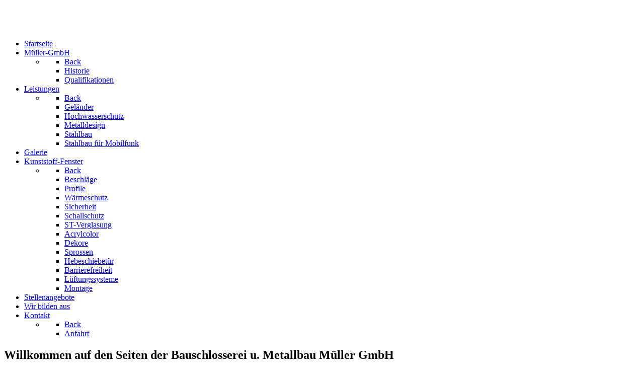

--- FILE ---
content_type: text/html; charset=utf-8
request_url: https://bauschlosserei-metallbau-mueller.de/
body_size: 4169
content:
                <!DOCTYPE html>
<html lang="de-DE" dir="ltr">
        <head>
    
            <meta name="viewport" content="width=device-width, initial-scale=1.0">
        <meta http-equiv="X-UA-Compatible" content="IE=edge" />
        

                <link rel="icon" type="image/x-icon" href="/templates/g5_helium/images/favicon/favicon.mueller-gmbh-32x32.png" />
        
                <link rel="apple-touch-icon" sizes="180x180" href="/templates/g5_helium/images/favicon/favicon.mueller-gmbh-192x192.png">
        <link rel="icon" sizes="192x192" href="/templates/g5_helium/images/favicon/favicon.mueller-gmbh-192x192.png">
            
         <meta charset="utf-8" />
	<base href="https://bauschlosserei-metallbau-mueller.de/" />
	<meta name="keywords" content="bauschlosserei, metallbau, bell, mendig, eifel, myk, stahlkonstruktionen," />
	<meta name="author" content="Administrator" />
	<meta name="description" content="Bauschlosserei und Metallbau Müller GmbH. Meisterbetrieb seid über 35 Jahren." />
	<title>Bauschlosserei u. Metallbau Müller GmbH</title>
	<link href="/media/plg_system_jcemediabox/css/jcemediabox.min.css?8aff1a0a822f1fd4a34a34e5adf5d86b" rel="stylesheet" data-jtaldef-processed="2.0.11" />
	<link href="/templates/g5_helium/custom/uikit/css/uikit.min.css" rel="stylesheet" data-jtaldef-processed="2.0.11" />
	<link href="/media/gantry5/engines/nucleus/css-compiled/nucleus.css" rel="stylesheet" data-jtaldef-processed="2.0.11" />
	<link href="/templates/g5_helium/custom/css-compiled/helium_14.css" rel="stylesheet" data-jtaldef-processed="2.0.11" />
	<link href="/media/gantry5/assets/css/bootstrap-gantry.css" rel="stylesheet" data-jtaldef-processed="2.0.11" />
	<link href="/media/gantry5/engines/nucleus/css-compiled/joomla.css" rel="stylesheet" data-jtaldef-processed="2.0.11" />
	<link href="/media/jui/css/icomoon.css" rel="stylesheet" data-jtaldef-processed="2.0.11" />
	<link href="/media/gantry5/assets/css/font-awesome.min.css" rel="stylesheet" data-jtaldef-processed="2.0.11" />
	<link href="/templates/g5_helium/custom/css-compiled/helium-joomla_14.css" rel="stylesheet" data-jtaldef-processed="2.0.11" />
	<link href="/templates/g5_helium/custom/css-compiled/custom_14.css" rel="stylesheet" data-jtaldef-processed="2.0.11" />
	<link href="/media/plg_system_kickgdpr/css/cookieconsent.min.css?e1b483b473d3f5473f13b44e4bb05437" rel="stylesheet" data-jtaldef-processed="2.0.11" />
	<style>
.my-own-class {opacity: 0; position: absolute; top: 0; left: 0; height: 0; width: 0; z-index: -1;}
	</style>
	<script type="application/json" class="joomla-script-options new">{"csrf.token":"61fe52cd3bc965c125af7da0df72613f","system.paths":{"root":"","base":""}}</script>
	<script src="/media/jui/js/jquery.min.js?e1b483b473d3f5473f13b44e4bb05437" data-jtaldef-processed="2.0.11"></script>
	<script src="/media/jui/js/jquery-noconflict.js?e1b483b473d3f5473f13b44e4bb05437" data-jtaldef-processed="2.0.11"></script>
	<script src="/media/jui/js/jquery-migrate.min.js?e1b483b473d3f5473f13b44e4bb05437" data-jtaldef-processed="2.0.11"></script>
	<script src="/media/system/js/caption.js?e1b483b473d3f5473f13b44e4bb05437" data-jtaldef-processed="2.0.11"></script>
	<script src="/media/plg_system_jcemediabox/js/jcemediabox.min.js?8aff1a0a822f1fd4a34a34e5adf5d86b" data-jtaldef-processed="2.0.11"></script>
	<script src="/media/jui/js/bootstrap.min.js?e1b483b473d3f5473f13b44e4bb05437" data-jtaldef-processed="2.0.11"></script>
	<script src="/media/plg_system_kickgdpr/js/cookieconsent.min.js?e1b483b473d3f5473f13b44e4bb05437" data-jtaldef-processed="2.0.11"></script>
	<script src="/media/system/js/core.js?e1b483b473d3f5473f13b44e4bb05437" data-jtaldef-processed="2.0.11"></script>
	<script>
jQuery(window).on('load',  function() {
				new JCaption('img.caption');
			});jQuery(document).ready(function(){WfMediabox.init({"base":"\/","theme":"standard","width":"","height":"","lightbox":0,"shadowbox":0,"icons":1,"overlay":1,"overlay_opacity":0.8,"overlay_color":"#000000","transition_speed":500,"close":2,"scrolling":"fixed","labels":{"close":"Close","next":"Next","previous":"Previous","cancel":"Cancel","numbers":"{{numbers}}","numbers_count":"{{current}} of {{total}}","download":"Download"},"swipe":true});});// Start Cookie Alert
window.addEventListener("load", function(){
window.cookieconsent.initialise({
  "palette": {
    "popup": {
      "background": "#214035",
      "text": "#ffffff"
    },
    "button": {
      "background": "#518070",
      "text": "#ffffff",
    }
  },
  "theme": "block",
  "position": "bottom-right",
  "type": "opt-out",
  "revokable": false,
  "revokeBtn": "<div class=\"cc-revoke {{classes}}\">Datenschutz</div>",
  "content": {
    "message": "Um unsere Webseite für Sie optimal zu gestalten und fortlaufend verbessern zu können, verwenden wir Cookies. Durch die weitere Nutzung der Webseite stimmen Sie der Verwendung von Cookies zu. Weitere Informationen zu Cookies erhalten Sie in unserer",
    "dismiss": "Verstanden",
    "allow": "Cookies zulassen",
    "deny": "Cookies ablehnen",
    "link": "Datenschutzerklärung",
    "imprint_link": "Impressum",
    "href": "/index.php/datenschutz.html",
  },
  "cookie": {
    "expiryDays": 365
  },
  "elements": {
    "messagelink": "<span id=\"cookieconsent:desc\" class=\"cc-message\">{{message}}<a aria-label=\"learn more about cookies\" role=\"button\" tabindex=\"0\" class=\"cc-link\" href=\"/index.php/datenschutz.html\" target=\"_blank\">{{link}}</a></span>"
  },
  onInitialise: function (status) {
    handleCookies(status);
  },
  onStatusChange: function (status, chosenBefore) {
    handleCookies(status);
  },
  onRevokeChoice: function () {
    handleCookies(status);
  }
})});
// End Cookie Alert
function handleCookies(status){
  if (status != "deny") {






  }
}

// Init handleCookies if the user doesn't choose any options
if (document.cookie.split(';').filter(function(item) {
    return item.indexOf('cookieconsent_status=') >= 0
}).length == 0) {
  handleCookies('notset');
};
	</script>

    
                
</head>

    <body class="gantry g-helium-style site com_content view-article no-layout no-task dir-ltr itemid-19 outline-14 g-offcanvas-left g-default g-style-preset1" id="mueller-gmbh">
        
                    

        <div id="g-offcanvas"  data-g-offcanvas-swipe="1" data-g-offcanvas-css3="1">
                        <div class="g-grid">                        

        <div class="g-block size-100">
             <div id="mobile-menu-5697-particle" class="g-content g-particle">            <div id="g-mobilemenu-container" data-g-menu-breakpoint="48rem"></div>
            </div>
        </div>
            </div>
    </div>
        <div id="g-page-surround">
            <div class="g-offcanvas-hide g-offcanvas-toggle" role="navigation" data-offcanvas-toggle aria-controls="g-offcanvas" aria-expanded="false"><i class="fa fa-fw fa-bars"></i></div>                        

                                                        
                <section id="g-navigation" class="header-mueller">
                <div class="g-container">                                <div class="g-grid">                        

        <div class="g-block size-100">
             <div class="g-system-messages">
                                            <div id="system-message-container">
    </div>

            
    </div>
        </div>
            </div>
                            <div class="g-grid">                        

        <div class="g-block size-85 logo-mueller-gmbh">
             <div id="logo-9608-particle" class="g-content g-particle">            <a href="/" target="_self" title="" aria-label="" rel="home" class="g-logo g-logo-helium">
                        <img src="/templates/g5_helium/images/logo/logo-mueller-gmbh-desktop-neu.jpg"  alt="" />
            </a>
            </div>
        </div>
                    

        <div class="g-block size-15 header-strich-rechts">
             <div id="logo-7688-particle" class="g-content g-particle">            <div class="g-logo g-logo-helium">                    <img src="/templates/g5_helium/images/header/besser-mit-meister.jpg"  alt="" />
            </div>
            </div>
        </div>
            </div>
                            <div class="g-grid">                        

        <div class="g-block size-100">
             <div id="custom-4830-particle" class="g-content g-particle">            <div class="header-streifen"></div>
            </div>
        </div>
            </div>
                            <div class="g-grid">                        

        <div class="g-block size-100 header-rotator-mueller">
             <div class="g-content">
                                    <div class="platform-content"><div class="moduletable -rotator">
						<!-- Flexheader3 Output starts here --><!-- copyright Andre Hotzler, released under the GPL --><!-- visit http://www.flexheader.andrehotzler.de for more information --><img class="moduleid89 flexheader" style=" border: 0;  " alt="" title="" src="/templates/g5_helium/images/header/header-start.jpg?2936797340" /><!-- flexheader3 end -->		</div></div>
            
        </div>
        </div>
            </div>
                            <div class="g-grid">                        

        <div id="top-menu-fix" class="g-block size-100">
             <div id="menu-6847-particle" class="g-content g-particle">            <nav class="g-main-nav" data-g-hover-expand="true">
        <ul class="g-toplevel">
                                                                                                                
        
                
        
                
        
        <li class="g-menu-item g-menu-item-type-component g-menu-item-19 active g-standard  ">
                            <a class="g-menu-item-container" href="/index.php">
                                                                <span class="g-menu-item-content">
                                    <span class="g-menu-item-title">Startseite</span>
            
                    </span>
                                                </a>
                                </li>
    
                                                                                                
        
                
        
                
        
        <li class="g-menu-item g-menu-item-type-component g-menu-item-2 g-parent g-standard g-menu-item-link-parent ">
                            <a class="g-menu-item-container" href="/index.php/bauschlosserei-metallbau-mueller.html">
                                                                <span class="g-menu-item-content">
                                    <span class="g-menu-item-title">Müller-GmbH</span>
            
                    </span>
                    <span class="g-menu-parent-indicator" data-g-menuparent=""></span>                            </a>
                                                                            <ul class="g-dropdown g-inactive g-fade g-dropdown-right">
            <li class="g-dropdown-column">
                        <div class="g-grid">
                        <div class="g-block size-100">
            <ul class="g-sublevel">
                <li class="g-level-1 g-go-back">
                    <a class="g-menu-item-container" href="#" data-g-menuparent=""><span>Back</span></a>
                </li>
                                                                                                                    
        
                
        
                
        
        <li class="g-menu-item g-menu-item-type-component g-menu-item-3  ">
                            <a class="g-menu-item-container" href="/index.php/bauschlosserei-metallbau-mueller/mueller-gmbh-historie.html">
                                                                <span class="g-menu-item-content">
                                    <span class="g-menu-item-title">Historie</span>
            
                    </span>
                                                </a>
                                </li>
    
                                                                                                
        
                
        
                
        
        <li class="g-menu-item g-menu-item-type-component g-menu-item-14  ">
                            <a class="g-menu-item-container" href="/index.php/bauschlosserei-metallbau-mueller/qualifikationen-mueller-gmbh.html">
                                                                <span class="g-menu-item-content">
                                    <span class="g-menu-item-title">Qualifikationen</span>
            
                    </span>
                                                </a>
                                </li>
    
    
            </ul>
        </div>
            </div>

            </li>
        </ul>
            </li>
    
                                                                                                
        
                
        
                
        
        <li class="g-menu-item g-menu-item-type-component g-menu-item-6 g-parent g-standard g-menu-item-link-parent ">
                            <a class="g-menu-item-container" href="/index.php/leistungen-bauschlossrei-metallbau-mueller.html">
                                                                <span class="g-menu-item-content">
                                    <span class="g-menu-item-title">Leistungen</span>
            
                    </span>
                    <span class="g-menu-parent-indicator" data-g-menuparent=""></span>                            </a>
                                                                            <ul class="g-dropdown g-inactive g-fade g-dropdown-right">
            <li class="g-dropdown-column">
                        <div class="g-grid">
                        <div class="g-block size-100">
            <ul class="g-sublevel">
                <li class="g-level-1 g-go-back">
                    <a class="g-menu-item-container" href="#" data-g-menuparent=""><span>Back</span></a>
                </li>
                                                                                                                    
        
                
        
                
        
        <li class="g-menu-item g-menu-item-type-component g-menu-item-8  ">
                            <a class="g-menu-item-container" href="/index.php/leistungen-bauschlossrei-metallbau-mueller/gelaender-mueller-gmbh.html">
                                                                <span class="g-menu-item-content">
                                    <span class="g-menu-item-title">Geländer</span>
            
                    </span>
                                                </a>
                                </li>
    
                                                                                                
        
                
        
                
        
        <li class="g-menu-item g-menu-item-type-component g-menu-item-9  ">
                            <a class="g-menu-item-container" href="/index.php/leistungen-bauschlossrei-metallbau-mueller/hochwasserschutz-mueller-gmbh.html">
                                                                <span class="g-menu-item-content">
                                    <span class="g-menu-item-title">Hochwasserschutz</span>
            
                    </span>
                                                </a>
                                </li>
    
                                                                                                
        
                
        
                
        
        <li class="g-menu-item g-menu-item-type-component g-menu-item-10  ">
                            <a class="g-menu-item-container" href="/index.php/leistungen-bauschlossrei-metallbau-mueller/metalldesign-mueller-gmbh.html">
                                                                <span class="g-menu-item-content">
                                    <span class="g-menu-item-title">Metalldesign</span>
            
                    </span>
                                                </a>
                                </li>
    
                                                                                                
        
                
        
                
        
        <li class="g-menu-item g-menu-item-type-component g-menu-item-11  ">
                            <a class="g-menu-item-container" href="/index.php/leistungen-bauschlossrei-metallbau-mueller/stahlbau-mueller-gmbh.html">
                                                                <span class="g-menu-item-content">
                                    <span class="g-menu-item-title">Stahlbau</span>
            
                    </span>
                                                </a>
                                </li>
    
                                                                                                
        
                
        
                
        
        <li class="g-menu-item g-menu-item-type-component g-menu-item-12  ">
                            <a class="g-menu-item-container" href="/index.php/leistungen-bauschlossrei-metallbau-mueller/stahlbau-mobilfunk-mueller-gmbh.html">
                                                                <span class="g-menu-item-content">
                                    <span class="g-menu-item-title">Stahlbau für Mobilfunk</span>
            
                    </span>
                                                </a>
                                </li>
    
    
            </ul>
        </div>
            </div>

            </li>
        </ul>
            </li>
    
                                                                                                
        
                
        
                
        
        <li class="g-menu-item g-menu-item-type-component g-menu-item-13 g-standard  ">
                            <a class="g-menu-item-container" href="/index.php/galerie-mueller-gmbh.html">
                                                                <span class="g-menu-item-content">
                                    <span class="g-menu-item-title">Galerie</span>
            
                    </span>
                                                </a>
                                </li>
    
                                                                                                
        
                
        
                
        
        <li class="g-menu-item g-menu-item-type-component g-menu-item-161 g-parent g-standard g-menu-item-link-parent ">
                            <a class="g-menu-item-container" href="/index.php/kunststoff-fenster.html">
                                                                <span class="g-menu-item-content">
                                    <span class="g-menu-item-title">Kunststoff-Fenster</span>
            
                    </span>
                    <span class="g-menu-parent-indicator" data-g-menuparent=""></span>                            </a>
                                                                            <ul class="g-dropdown g-inactive g-fade g-dropdown-right">
            <li class="g-dropdown-column">
                        <div class="g-grid">
                        <div class="g-block size-100">
            <ul class="g-sublevel">
                <li class="g-level-1 g-go-back">
                    <a class="g-menu-item-container" href="#" data-g-menuparent=""><span>Back</span></a>
                </li>
                                                                                                                    
        
                
        
                
        
        <li class="g-menu-item g-menu-item-type-component g-menu-item-162  ">
                            <a class="g-menu-item-container" href="/index.php/kunststoff-fenster/beschläge.html">
                                                                <span class="g-menu-item-content">
                                    <span class="g-menu-item-title">Beschläge</span>
            
                    </span>
                                                </a>
                                </li>
    
                                                                                                
        
                
        
                
        
        <li class="g-menu-item g-menu-item-type-component g-menu-item-163  ">
                            <a class="g-menu-item-container" href="/index.php/kunststoff-fenster/profile.html">
                                                                <span class="g-menu-item-content">
                                    <span class="g-menu-item-title">Profile</span>
            
                    </span>
                                                </a>
                                </li>
    
                                                                                                
        
                
        
                
        
        <li class="g-menu-item g-menu-item-type-component g-menu-item-164  ">
                            <a class="g-menu-item-container" href="/index.php/kunststoff-fenster/wärmeschutz.html">
                                                                <span class="g-menu-item-content">
                                    <span class="g-menu-item-title">Wärmeschutz</span>
            
                    </span>
                                                </a>
                                </li>
    
                                                                                                
        
                
        
                
        
        <li class="g-menu-item g-menu-item-type-component g-menu-item-165  ">
                            <a class="g-menu-item-container" href="/index.php/kunststoff-fenster/sicherheit.html">
                                                                <span class="g-menu-item-content">
                                    <span class="g-menu-item-title">Sicherheit</span>
            
                    </span>
                                                </a>
                                </li>
    
                                                                                                
        
                
        
                
        
        <li class="g-menu-item g-menu-item-type-component g-menu-item-166  ">
                            <a class="g-menu-item-container" href="/index.php/kunststoff-fenster/schallschutz.html">
                                                                <span class="g-menu-item-content">
                                    <span class="g-menu-item-title">Schallschutz</span>
            
                    </span>
                                                </a>
                                </li>
    
                                                                                                
        
                
        
                
        
        <li class="g-menu-item g-menu-item-type-component g-menu-item-167  ">
                            <a class="g-menu-item-container" href="/index.php/kunststoff-fenster/st-verglasung.html">
                                                                <span class="g-menu-item-content">
                                    <span class="g-menu-item-title">ST-Verglasung</span>
            
                    </span>
                                                </a>
                                </li>
    
                                                                                                
        
                
        
                
        
        <li class="g-menu-item g-menu-item-type-component g-menu-item-168  ">
                            <a class="g-menu-item-container" href="/index.php/kunststoff-fenster/acrylcolor.html">
                                                                <span class="g-menu-item-content">
                                    <span class="g-menu-item-title">Acrylcolor</span>
            
                    </span>
                                                </a>
                                </li>
    
                                                                                                
        
                
        
                
        
        <li class="g-menu-item g-menu-item-type-component g-menu-item-169  ">
                            <a class="g-menu-item-container" href="/index.php/kunststoff-fenster/dekore.html">
                                                                <span class="g-menu-item-content">
                                    <span class="g-menu-item-title">Dekore</span>
            
                    </span>
                                                </a>
                                </li>
    
                                                                                                
        
                
        
                
        
        <li class="g-menu-item g-menu-item-type-component g-menu-item-170  ">
                            <a class="g-menu-item-container" href="/index.php/kunststoff-fenster/sprossen.html">
                                                                <span class="g-menu-item-content">
                                    <span class="g-menu-item-title">Sprossen</span>
            
                    </span>
                                                </a>
                                </li>
    
                                                                                                
        
                
        
                
        
        <li class="g-menu-item g-menu-item-type-component g-menu-item-171  ">
                            <a class="g-menu-item-container" href="/index.php/kunststoff-fenster/hebeschiebetür.html">
                                                                <span class="g-menu-item-content">
                                    <span class="g-menu-item-title">Hebeschiebetür</span>
            
                    </span>
                                                </a>
                                </li>
    
                                                                                                
        
                
        
                
        
        <li class="g-menu-item g-menu-item-type-component g-menu-item-172  ">
                            <a class="g-menu-item-container" href="/index.php/kunststoff-fenster/barrierefreiheit.html">
                                                                <span class="g-menu-item-content">
                                    <span class="g-menu-item-title">Barrierefreiheit</span>
            
                    </span>
                                                </a>
                                </li>
    
                                                                                                
        
                
        
                
        
        <li class="g-menu-item g-menu-item-type-component g-menu-item-173  ">
                            <a class="g-menu-item-container" href="/index.php/kunststoff-fenster/lüftungssysteme.html">
                                                                <span class="g-menu-item-content">
                                    <span class="g-menu-item-title">Lüftungssysteme</span>
            
                    </span>
                                                </a>
                                </li>
    
                                                                                                
        
                
        
                
        
        <li class="g-menu-item g-menu-item-type-component g-menu-item-174  ">
                            <a class="g-menu-item-container" href="/index.php/kunststoff-fenster/montage.html">
                                                                <span class="g-menu-item-content">
                                    <span class="g-menu-item-title">Montage</span>
            
                    </span>
                                                </a>
                                </li>
    
    
            </ul>
        </div>
            </div>

            </li>
        </ul>
            </li>
    
                                                                                                
        
                
        
                
        
        <li class="g-menu-item g-menu-item-type-component g-menu-item-16 g-standard  ">
                            <a class="g-menu-item-container" href="/index.php/stellenangebote-bauschlosserei-mueller-in-bell.html">
                                                                <span class="g-menu-item-content">
                                    <span class="g-menu-item-title">Stellenangebote</span>
            
                    </span>
                                                </a>
                                </li>
    
                                                                                                
        
                
        
                
        
        <li class="g-menu-item g-menu-item-type-component g-menu-item-17 g-standard  ">
                            <a class="g-menu-item-container" href="/index.php/ausbildung-konstruktionstechnik.html">
                                                                <span class="g-menu-item-content">
                                    <span class="g-menu-item-title">Wir bilden aus</span>
            
                    </span>
                                                </a>
                                </li>
    
                                                                                                
        
                
        
                
        
        <li class="g-menu-item g-menu-item-type-component g-menu-item-4 g-parent g-standard g-menu-item-link-parent ">
                            <a class="g-menu-item-container" href="/index.php/kontakt-mueller-gmbh.html">
                                                                <span class="g-menu-item-content">
                                    <span class="g-menu-item-title">Kontakt</span>
            
                    </span>
                    <span class="g-menu-parent-indicator" data-g-menuparent=""></span>                            </a>
                                                                            <ul class="g-dropdown g-inactive g-fade g-dropdown-right">
            <li class="g-dropdown-column">
                        <div class="g-grid">
                        <div class="g-block size-100">
            <ul class="g-sublevel">
                <li class="g-level-1 g-go-back">
                    <a class="g-menu-item-container" href="#" data-g-menuparent=""><span>Back</span></a>
                </li>
                                                                                                                    
        
                
        
                
        
        <li class="g-menu-item g-menu-item-type-component g-menu-item-5  ">
                            <a class="g-menu-item-container" href="/index.php/kontakt-mueller-gmbh/anfahrt-mueller-gmbh.html">
                                                                <span class="g-menu-item-content">
                                    <span class="g-menu-item-title">Anfahrt</span>
            
                    </span>
                                                </a>
                                </li>
    
    
            </ul>
        </div>
            </div>

            </li>
        </ul>
            </li>
    
    
        </ul>
    </nav>
            </div>
        </div>
            </div>
            </div>
        
    </section>
                                    
                                
                
    
                <section id="g-container-main" class="g-wrapper">
                <div class="g-container">                    <div class="g-grid">                        

        <div class="g-block size-100">
             <main id="g-mainbar">
                                        <div class="g-grid">                        

        <div class="g-block size-100">
             <div class="g-content">
                                                            <div class="platform-content row-fluid"><div class="span12"><div class="item-page" itemscope itemtype="https://schema.org/Article">
	<meta itemprop="inLanguage" content="de-DE" />
	
		
						
		
	
	
		
								<div itemprop="articleBody">
		<div class="headline">
<h1>Willkommen auf den Seiten der Bauschlosserei u. Metallbau Müller GmbH</h1>
</div>
<p><img style="vertical-align: middle; display: block; margin-left: auto; margin-right: auto;" src="/images/stories/startseite/startbild-bauschlosserei-mueller.jpg" alt="Bauschlosserei und Metallbau Müller" width="800" height="353" border="0" /></p>
<div class="startseite-subline">Schauen Sie und seien Sie willkommen. Zufriedene Besucher auf unserer Homepage sind uns genauso wichtig wie zufriedene Kunden.<br /> Und von denen hat unser Unternehmen seit der Gründung vor über 40 Jahren eine ganze Menge.</div>	</div>

	
							</div></div></div>
    
            
    </div>
        </div>
            </div>
            
    </main>
        </div>
            </div>
    </div>
        
    </section>
    
                                        
        <div class="g-container">        <footer id="g-footer" class="footer-mueller">
                                        <div class="g-grid">                        

        <div class="g-block size-33">
             <div id="copyright-1736-particle" class="g-content g-particle">            <div class="g-copyright footer-copy-mueller">
    &copy;
            Bauschlosserei u. Metallbau Müller.
        2018 -     2026
    </div>
            </div>
        </div>
                    

        <div class="g-block size-47">
             <div id="horizontalmenu-9034-particle" class="g-content g-particle">            <ul class="g-horizontalmenu footer-menu-mueller">

                    <li>
                <a target="_parent" href="/index.php/impressum-mueller-gmbh" title="Impressum">Impressum</a>
            </li>
                    <li>
                <a target="_parent" href="/index.php/datenschutz" title="Datenschutz">Datenschutz</a>
            </li>
                    <li>
                <a target="_parent" href="/administrator" title="Login">Login</a>
            </li>
        
    </ul>
            </div>
        </div>
                    

        <div class="g-block size-20">
             <div id="totop-1874-particle" class="g-content g-particle">            <div class="footer-totop-mueller">
    <div class="g-totop">
        <a href="#" id="g-totop" rel="nofollow" title="Back to top" aria-label="Back to top">
            Nach oben            <i class="fa fa-chevron-up fa-fw"></i>                    </a>
    </div>
</div>
            </div>
        </div>
            </div>
            
    </footer></div>
                                
                        

        </div>
                    

                        <script type="text/javascript" src="/media/gantry5/assets/js/main.js"></script>
    <script type="text/javascript" src="/templates/g5_helium/custom/uikit/js/uikit.min.js"></script>
    

    

        
    </body>
</html>
